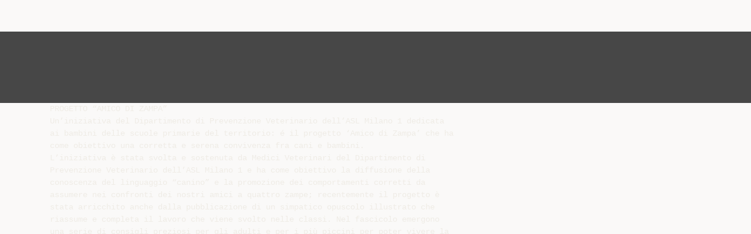

--- FILE ---
content_type: text/html;charset=UTF-8
request_url: https://diazilla.com/doc/758261/progetto-%E2%80%9Camico-di-zampa%E2%80%9D-valutazioni-globali-sul
body_size: 7503
content:




<!DOCTYPE html>
<html lang="en">
<head>
    <meta charset="utf-8">
    <meta name="viewport" content="width=device-width, initial-scale=1">
    <meta http-equiv="x-ua-compatible" content="ie=edge,chrome=1">

			<title>PROGETTO &ldquo;AMICO DI ZAMPA&rdquo; VALUTAZIONI GLOBALI SUL</title>

<meta name="description" content="">
<meta name="keywords" content="">
<meta property="og:title" content="PROGETTO &ldquo;AMICO DI ZAMPA&rdquo; VALUTAZIONI GLOBALI SUL"/>
<meta property="og:description" content="">
<meta property="og:image" content="//s2.diazilla.com/store/data/000758261_1-852469a5aa4aaae3aa4c9663a1fac647.png">


<script>var gaAuthorId='49',gaCategoryId='0',gaViewMode='regular';</script>
		        <link rel="canonical" href="https://diazilla.com/doc/758261/progetto-%E2%80%9Camico-di-zampa%E2%80%9D-valutazioni-globali-sul" />
	
    <link rel="stylesheet" href="/theme/issuu/static/bootstrap.css">
    <link rel="stylesheet" href="/theme/issuu/static/fontawesome.css">
    <link rel="stylesheet" href="/theme/issuu/static/common.css">

            <link rel="shortcut icon" href="/theme/issuu/static/favicon-diazilla.ico">
	
    <script src="/theme/issuu/static/jquery.min.js"></script>
    <script src="/theme/issuu/static/tether.min.js"></script>
    <script src="/theme/issuu/static/bootstrap.js"></script>
    <script>
		var FileAPI =
		{
            debug: true,
            withCredentials: false,
			staticPath: '/theme/issuu/static/',
			storeUrl: '//s2.diazilla.com/store/upload',
            currentUserId: 2,
			afterUploadRedirect: '//diazilla.com/afterupload.html'
        };
    </script>
    <script src="/theme/issuu/static/fileapi.js"></script>
    <script src="/theme/issuu/static/common.js"></script>

	
	
    <script type="text/javascript">
        var gaUserId = 2;
        var gaUserType = 'empty';
    </script>
	<script async crossorigin="anonymous" data-cfasync="false"
    src="https://pagead2.googlesyndication.com/pagead/js/adsbygoogle.js?client=ca-pub-4574181568230206"></script>
<script>
  (function(i,s,o,g,r,a,m){i['GoogleAnalyticsObject']=r;i[r]=i[r]||function(){
  (i[r].q=i[r].q||[]).push(arguments)},i[r].l=1*new Date();a=s.createElement(o),
  m=s.getElementsByTagName(o)[0];a.async=1;a.src=g;m.parentNode.insertBefore(a,m)
  })(window,document,'script','//www.google-analytics.com/analytics.js','ga');

  ga('create', '{service.analyticsId}', 'auto');
  
  if(typeof gaAuthorId!= "undefined") {
   ga('set', 'dimension1', gaAuthorId);
  }
  if(typeof gaUserId!= "undefined") {
    ga('set', 'dimension2', gaUserId);
    if(gaUserId>0) ga('set', '&uid', gaUserId); 
  }
  if(typeof gaUserType!= "undefined") {
    ga('set', 'dimension3', gaUserType);      
  }
  if(typeof gaCategoryId!= "undefined") {
    ga('set', 'dimension4', gaCategoryId);      
  }
  if(typeof gaFullConfidenceBunchIds!= "undefined") {
    ga('set', 'dimension5', gaFullConfidenceBunchIds);      
  }
  if(typeof gaTotalBunchIds!= "undefined") {
    ga('set', 'dimension6', gaTotalBunchIds);      
  }
  if(typeof gaViewMode!= "undefined") {
    ga('set', 'dimension7', gaViewMode);      
  }
  
  ga('send', 'pageview');
</script>
</head>

<body>
	<nav class="navbar navbar-default">
		<div class="container">			<a class="navbar-brand " href="/">
                                    <img src="/theme/issuu/static/logo-diazilla.png"
                            alt="diazilla.com" />
							</a>

			
            <button class="navbar-toggler hidden-md-up collapsed" type="button"
				data-toggle="collapse" data-target="#collapsing">&#9776;</button>

	        <div class="navbar-toggleable-sm collapse" id="collapsing">
				<ul class="navbar-nav nav menu">
					<li class="nav-item">
						<a class="nav-link" href="/catalog">Esplora</a>
					</li>
											<li class="nav-item">
							<a class="nav-link" href="/login">Accedi</a>
						</li>
						<li class="nav-item">
							<a class="nav-link" href="/registration">Crea un utente</a>
						</li>
					                                            <li class="nav-item upload">
                            <input type="file" />
                            <a href="javascript:;" class="nav-link">Pubblicare</a>
                        </li>
                    				</ul>
                <form class="navbar-form form-inline hidden-lg-down" action="/search/">
                    <div class="input-group search">
	                    <input class="form-control" type="text" name="q" value=""
						   placeholder='Search' required>
	                    <span class="input-group-addon">
		                    <button type="submit" class="btn btn-link">
								<i class="fa fa-search"></i>
		                    </button>
	                    </span>
                    </div>
                </form>
			</div>
		</div>	</nav>

		
    <div class="wrapper-default">
        <section class="upload-info">
            <div class="container">
                <button type="button" class="close">&times;</button>
                <progress class="progress" max="100">
                    <div class="progress">
                        <span class="progress-bar"></span>
                    </div>
                </progress>
            </div>
        </section>

		






<style>
.above-content,
.below-content {
    background: #474747 url(/viewer_next/web/images/texture.png);
    padding: 1rem 0;
}


.below-content {
    display: none;
}



@media (min-width: 544px) {
    .below-content {
        display: block;
    }
}

.sidebar-top,
.sidebar-bottom {
    display: none;
}

@media (min-width: 768px) {
    .viewer-next {
        width: calc(100% - 170px);
        /*min-height: 633px;*/
    }

    .sidebar-bottom {
        display: block;
        float: right;
        width: 160px;
        height: 600px;
    }
}

@media (min-width: 1200px) {
    .viewer-next {
        width: calc(100% - 310px);
    }

    .sidebar-bottom {
        width: 300px;
    }
}

@media (min-width: 1740px) {
    .viewer-next {
        width: 100%;
    }

    .sidebar-bottom {
        position: absolute;
        top: 106px;
        left: calc((100vw + 1140px) / 2);
    }
}


.viewer-next {
    height: calc(100vh - 90px - 2 * 2rem);
}

.viewer-next1
{
    width: 100%;
    height: calc(100vh - 8rem);
}

@media (max-device-width: 767px)
{
    .viewer-next {
        height: calc(100vh - 0.1rem);
    }

    #above {
        display: none;
    }
}
</style>

<script>
function scrollToViewport()
{
    var scrollTop = $('#below').position().top;
    if ($('#above').css('display') !== 'none') {
        scrollTop = $('#above').position().top;
    }
    $('html').stop().animate(
        { scrollTop: scrollTop }, 1000);
}
$(window).on('orientationchange', scrollToViewport);
setTimeout(scrollToViewport, 1000);
</script>

    <a href="#" id="above"></a>

                <div class="above-content">
            <div class="container"><script data-cfasync="false" async crossorigin="anonymous"
    src="https://pagead2.googlesyndication.com/pagead/js/adsbygoogle.js?client=ca-pub-4574181568230206"></script>
<ins class="adsbygoogle" style="display:block"
    data-ad-client="ca-pub-4574181568230206"
    data-ad-slot="2588445137"
    data-ad-format="horizontal"
    data-full-width-responsive="true"></ins>
<script data-cfasync="false">
     (adsbygoogle = window.adsbygoogle || []).push({});
</script></div>
        </div>
    
    <a href="#" id="below"></a>

            <section class="viewer-wrapper bg-inherit">
            <div class="container">
                                    <pre class="viewer-text" itemprop="text">PROGETTO “AMICO DI ZAMPA”
Un’iniziativa del Dipartimento di Prevenzione Veterinario dell’ASL Milano 1 dedicata
ai bambini delle scuole primarie del territorio: &eacute; il progetto ‘Amico di Zampa’ che ha
come obiettivo una corretta e serena convivenza fra cani e bambini.
L’iniziativa &egrave; stata svolta e sostenuta da Medici Veterinari del Dipartimento di
Prevenzione Veterinario dell’ASL Milano 1 e ha come obiettivo la diffusione della
conoscenza del linguaggio “canino” e la promozione dei comportamenti corretti da
assumere nei confronti dei nostri amici a quattro zampe; recentemente il progetto &egrave;
stata arricchito anche dalla pubblicazione di un simpatico opuscolo illustrato che
riassume e completa il lavoro che viene svolto nelle classi. Nel fascicolo emergono
una serie di consigli preziosi per gli adulti e per i pi&ugrave; piccini per poter vivere la
meravigliosa amicizia con un cane senza incorrere in situazioni pericolose.
In ogni rapporto di amicizia che sia davvero tale sono indispensabili la conoscenza e
il rispetto reciproco oltre che un’assunzione di responsabilit&agrave; per il bene altrui (in
questo caso, il cane): su questi elementi si basa il percorso proposto ai bambini e ai
loro insegnanti.
“E’ importante una presa di coscienza comune da parte di genitori e figli rispetto alla
modalit&agrave; di comportamento nei confronti dei nostri amici cani, ma pi&ugrave; ancora sul
fatto che il cane non &egrave; un ‘giocattolo–peluche’ bens&igrave; un essere senziente a tutti gli
effetti”.
Le cronache registrano spesso incidenti (con conseguenze a volte anche molto gravi
e permanenti) dovuti a una errata interpretazione da parte del bambino, del
linguaggio utilizzato dal cane nel comunicare con l’esterno.
VALUTAZIONI GLOBALI SUL PROGETTO
Le insegnanti affermano che i risultati registrati sono pienamente buoni e che gli
argomenti sono stati proposti in modo completo.
La metodologia e gli strumenti utilizzati sono stati adeguati all’argomento trattato.
Gli insegnanti hanno preparato gli alunni prima dell’incontro e, successivamente,
hanno approfondito gli argomenti trattati con la realizzazione di un libro.
CRITICITA’ SUL PROGETTO
I risultati non sono stati del tutto adeguati solo per la classe ID dato che non &egrave; stato
rispettato l’orario concordato con l’esperto e la IA e IB in quanto non &egrave; stata
rispettata la durata dell’intervento ( la lezione &egrave; durata 60 minuti circa invece di 90
minuti come stabilito). Inoltre non &egrave; stato possibile visionare un cd sul linguaggio dei
cani per dimenticanza dell’esperto.
</pre>
                
                                                            <div class="sidebar-top"><script data-cfasync="false" async crossorigin="anonymous"
    src="https://pagead2.googlesyndication.com/pagead/js/adsbygoogle.js?client=ca-pub-4574181568230206"></script>
<ins class="adsbygoogle" style="display:block"
    data-ad-client="ca-pub-4574181568230206"
    data-ad-slot="8846769713"
    data-ad-format="vertical,rectangle"
    data-full-width-responsive="true"></ins>
<script data-cfasync="false">
    (adsbygoogle = window.adsbygoogle || []).push({});
</script></div>
                                                                <div class="sidebar-bottom"><script async src="//pagead2.googlesyndication.com/pagead/js/adsbygoogle.js"></script>
<!-- Diazilla::sidebar banner -->
<ins class="adsbygoogle" style="display:block"
    data-ad-client="ca-pub-6961070524526180"
    data-ad-slot="3438153357"
    data-ad-format="auto"></ins>
<script>
    (adsbygoogle = window.adsbygoogle || []).push({});
</script></div>
                                                </div>
            <div class="viewer-decorator"></div>
        </section>

                            <div class="below-content">
                <div class="container"><script data-cfasync="false" async crossorigin="anonymous"
    src="https://pagead2.googlesyndication.com/pagead/js/adsbygoogle.js?client=ca-pub-4574181568230206"></script>
<ins class="adsbygoogle" style="display:block"
    data-ad-client="ca-pub-4574181568230206"
    data-ad-slot="4508919512"
    data-ad-format="auto"
    data-full-width-responsive="true"></ins>
<script data-cfasync="false">
     (adsbygoogle = window.adsbygoogle || []).push({});
</script></div>
            </div>
            
<section class="viewer-info">
    <div class="container">
        <a class="btn download" href="/download/758261" target="_blank" rel="nofollow">
            Scarica        </a>

        <ol class="breadcrumb row">
                                        <li class="active">No category</li>
                    </ol>
        <h1 class="title">PROGETTO “AMICO DI ZAMPA” VALUTAZIONI GLOBALI SUL</h1>
        
    </div>
</section>

<section class="viewer-similar">
    <div class="container">
        <div class="card-columns">
			                <div class="card document">
                    <div class="card-preview">
                        <img class="card-img-top" src="//s2.diazilla.com/store/data/000917249_1-e8da7ed848fa79fee3383249e3d85e67-260x520.png" alt="Corso OPAn Pratico OPAn Pratico">
                        <a class="card-img-overlay" href="/doc/917249/corso-opan-pratico-opan-pratico"></a>
                    </div>
                    <div class="card-block">
                        <h4 class="card-title">
                            <a href="/doc/917249/corso-opan-pratico-opan-pratico">Corso OPAn Pratico OPAn Pratico</a>
                        </h4>
                        
                    </div>
                </div>
			                <div class="card document">
                    <div class="card-preview">
                        <img class="card-img-top" src="//s2.diazilla.com/store/data/001073846_1-4a13b772cb5da6d6757bf001b92c7b43-260x520.png" alt="regolamento - a Scuola con Pimpa">
                        <a class="card-img-overlay" href="/doc/1073846/regolamento---a-scuola-con-pimpa"></a>
                    </div>
                    <div class="card-block">
                        <h4 class="card-title">
                            <a href="/doc/1073846/regolamento---a-scuola-con-pimpa">regolamento - a Scuola con Pimpa</a>
                        </h4>
                        
                    </div>
                </div>
			                <div class="card document">
                    <div class="card-preview">
                        <img class="card-img-top" src="//s2.diazilla.com/store/data/000917481_1-e4bb0117ad306f2056efe7be6911267f-260x520.png" alt="VI ASPETTO NUMEROSI!!! - associazionecanesicuro.it">
                        <a class="card-img-overlay" href="/doc/917481/vi-aspetto-numerosi------associazionecanesicuro.it"></a>
                    </div>
                    <div class="card-block">
                        <h4 class="card-title">
                            <a href="/doc/917481/vi-aspetto-numerosi------associazionecanesicuro.it">VI ASPETTO NUMEROSI!!! - associazionecanesicuro.it</a>
                        </h4>
                        
                    </div>
                </div>
			                <div class="card document">
                    <div class="card-preview">
                        <img class="card-img-top" src="//s2.diazilla.com/store/data/000995979_1-77a2a2941609f35364e91bf535516dbc-260x520.png" alt="SCUOLA DI ADDESTRAMENTO">
                        <a class="card-img-overlay" href="/doc/995979/scuola-di-addestramento"></a>
                    </div>
                    <div class="card-block">
                        <h4 class="card-title">
                            <a href="/doc/995979/scuola-di-addestramento">SCUOLA DI ADDESTRAMENTO</a>
                        </h4>
                        
                    </div>
                </div>
			                <div class="card document">
                    <div class="card-preview">
                        <img class="card-img-top" src="//s2.diazilla.com/store/data/000942741_1-6e647756af7adb16b4ba630840ad7811-260x520.png" alt="regolamento generale">
                        <a class="card-img-overlay" href="/doc/942741/regolamento-generale"></a>
                    </div>
                    <div class="card-block">
                        <h4 class="card-title">
                            <a href="/doc/942741/regolamento-generale">regolamento generale</a>
                        </h4>
                        
                    </div>
                </div>
			                <div class="card document">
                    <div class="card-preview">
                        <img class="card-img-top" src="//s2.diazilla.com/store/data/000218911_1-c543ee52201b7134b3607c5d3450b8f1-260x520.png" alt="UN CANE PER AMICO - ic san giorgio di mantova">
                        <a class="card-img-overlay" href="/doc/218911/un-cane-per-amico---ic-san-giorgio-di-mantova"></a>
                    </div>
                    <div class="card-block">
                        <h4 class="card-title">
                            <a href="/doc/218911/un-cane-per-amico---ic-san-giorgio-di-mantova">UN CANE PER AMICO - ic san giorgio di mantova</a>
                        </h4>
                        
                    </div>
                </div>
			                <div class="card document">
                    <div class="card-preview">
                        <img class="card-img-top" src="//s2.diazilla.com/store/data/001059523_1-7c9c7ba0476faa6ad437409c0b759fe6-260x520.png" alt="SONO APERTE LE ISCRIZIONI PER I CORSI di EDUCAZIONE DI">
                        <a class="card-img-overlay" href="/doc/1059523/sono-aperte-le-iscrizioni-per-i-corsi-di-educazione-di"></a>
                    </div>
                    <div class="card-block">
                        <h4 class="card-title">
                            <a href="/doc/1059523/sono-aperte-le-iscrizioni-per-i-corsi-di-educazione-di">SONO APERTE LE ISCRIZIONI PER I CORSI di EDUCAZIONE DI</a>
                        </h4>
                        
                    </div>
                </div>
			                <div class="card document">
                    <div class="card-preview">
                        <img class="card-img-top" src="//s2.diazilla.com/store/data/000316271_1-d960479f2f7a6a343b837878884bfec9-260x520.png" alt="Il border collie &egrave; un cane da pastore robusto e longevo (raggiunge">
                        <a class="card-img-overlay" href="/doc/316271/il-border-collie-%C3%A8-un-cane-da-pastore-robusto-e-longevo--..."></a>
                    </div>
                    <div class="card-block">
                        <h4 class="card-title">
                            <a href="/doc/316271/il-border-collie-%C3%A8-un-cane-da-pastore-robusto-e-longevo--...">Il border collie è un cane da pastore robusto e longevo (raggiunge</a>
                        </h4>
                        
                    </div>
                </div>
			                <div class="card document">
                    <div class="card-preview">
                        <img class="card-img-top" src="//s2.diazilla.com/store/data/000953939_1-5dc24b0eefe8fd8820514fbcafd9852e-260x520.png" alt="REGOLAMENTO AREA GIOCHI - Il Gruppo Cani Utilit&agrave; e Soccorso">
                        <a class="card-img-overlay" href="/doc/953939/regolamento-area-giochi---il-gruppo-cani-utilit%C3%A0-e-soccorso"></a>
                    </div>
                    <div class="card-block">
                        <h4 class="card-title">
                            <a href="/doc/953939/regolamento-area-giochi---il-gruppo-cani-utilit%C3%A0-e-soccorso">REGOLAMENTO AREA GIOCHI - Il Gruppo Cani Utilità e Soccorso</a>
                        </h4>
                        
                    </div>
                </div>
			                <div class="card document">
                    <div class="card-preview">
                        <img class="card-img-top" src="//s2.diazilla.com/store/data/000009863_1-7e3502ea2ad0cd82ede07a4cc9231773-260x520.png" alt="Nessun titolo diapositiva">
                        <a class="card-img-overlay" href="/doc/9863/nessun-titolo-diapositiva"></a>
                    </div>
                    <div class="card-block">
                        <h4 class="card-title">
                            <a href="/doc/9863/nessun-titolo-diapositiva">Nessun titolo diapositiva</a>
                        </h4>
                        
                    </div>
                </div>
			                <div class="card document">
                    <div class="card-preview">
                        <img class="card-img-top" src="//s2.diazilla.com/store/data/000771266_1-1f1b7f2fd2539835df7655c8f37cee96-260x520.png" alt="Opuscolo_ver.4_versione stampa - Comune di Castiglione delle">
                        <a class="card-img-overlay" href="/doc/771266/opuscolo_ver.4_versione-stampa---comune-di-castiglione-delle"></a>
                    </div>
                    <div class="card-block">
                        <h4 class="card-title">
                            <a href="/doc/771266/opuscolo_ver.4_versione-stampa---comune-di-castiglione-delle">Opuscolo_ver.4_versione stampa - Comune di Castiglione delle</a>
                        </h4>
                        
                    </div>
                </div>
			                <div class="card document">
                    <div class="card-preview">
                        <img class="card-img-top" src="//s2.diazilla.com/store/data/000917270_1-96e93d97b7a59162b6d70392f86e828f-260x520.png" alt="regolamento del campo">
                        <a class="card-img-overlay" href="/doc/917270/regolamento-del-campo"></a>
                    </div>
                    <div class="card-block">
                        <h4 class="card-title">
                            <a href="/doc/917270/regolamento-del-campo">regolamento del campo</a>
                        </h4>
                        
                    </div>
                </div>
			                <div class="card document">
                    <div class="card-preview">
                        <img class="card-img-top" src="//s2.diazilla.com/store/data/000942645_1-9e90b40f7c5dc58b43956c0f843dd38b-260x520.png" alt="scarica il regolamento e la scheda di affido">
                        <a class="card-img-overlay" href="/doc/942645/scarica-il-regolamento-e-la-scheda-di-affido"></a>
                    </div>
                    <div class="card-block">
                        <h4 class="card-title">
                            <a href="/doc/942645/scarica-il-regolamento-e-la-scheda-di-affido">scarica il regolamento e la scheda di affido</a>
                        </h4>
                        
                    </div>
                </div>
			                <div class="card document">
                    <div class="card-preview">
                        <img class="card-img-top" src="//s2.diazilla.com/store/data/000893434_1-9a21cf175e222405a02acf84770d8375-260x520.png" alt="Libretto 2007 - Canine Organization">
                        <a class="card-img-overlay" href="/doc/893434/libretto-2007---canine-organization"></a>
                    </div>
                    <div class="card-block">
                        <h4 class="card-title">
                            <a href="/doc/893434/libretto-2007---canine-organization">Libretto 2007 - Canine Organization</a>
                        </h4>
                        
                    </div>
                </div>
			                <div class="card document">
                    <div class="card-preview">
                        <img class="card-img-top" src="//s2.diazilla.com/store/data/000957237_1-feca8088f752bcece1f0c0fd38651cc0-260x520.png" alt="Condizioni per la partecipazione Regolamento Centro">
                        <a class="card-img-overlay" href="/doc/957237/condizioni-per-la-partecipazione-regolamento-centro"></a>
                    </div>
                    <div class="card-block">
                        <h4 class="card-title">
                            <a href="/doc/957237/condizioni-per-la-partecipazione-regolamento-centro">Condizioni per la partecipazione Regolamento Centro</a>
                        </h4>
                        
                    </div>
                </div>
			                <div class="card document">
                    <div class="card-preview">
                        <img class="card-img-top" src="//s2.diazilla.com/store/data/000957507_1-c069decb8df35299185c6000030484ea-260x520.png" alt="ROGER ABRANTES 12 13 14 O">
                        <a class="card-img-overlay" href="/doc/957507/roger-abrantes-12-13-14-o"></a>
                    </div>
                    <div class="card-block">
                        <h4 class="card-title">
                            <a href="/doc/957507/roger-abrantes-12-13-14-o">ROGER ABRANTES 12 13 14 O</a>
                        </h4>
                        
                    </div>
                </div>
			                <div class="card document">
                    <div class="card-preview">
                        <img class="card-img-top" src="//s2.diazilla.com/store/data/000917264_1-bf4d7413d14d4c44e048f39652ebdaba-260x520.png" alt="regolamento campo - Gruppo Cinofilo Monzese CORONA FERREA">
                        <a class="card-img-overlay" href="/doc/917264/regolamento-campo---gruppo-cinofilo-monzese-corona-ferrea"></a>
                    </div>
                    <div class="card-block">
                        <h4 class="card-title">
                            <a href="/doc/917264/regolamento-campo---gruppo-cinofilo-monzese-corona-ferrea">regolamento campo - Gruppo Cinofilo Monzese CORONA FERREA</a>
                        </h4>
                        
                    </div>
                </div>
			                <div class="card document">
                    <div class="card-preview">
                        <img class="card-img-top" src="//s2.diazilla.com/store/data/000903400_1-2665b306896c0f7f3bbb57254521319e-260x520.png" alt="Festa degli amici a 4 zampe Festa degli amici a 4">
                        <a class="card-img-overlay" href="/doc/903400/festa-degli-amici-a-4-zampe-festa-degli-amici-a-4"></a>
                    </div>
                    <div class="card-block">
                        <h4 class="card-title">
                            <a href="/doc/903400/festa-degli-amici-a-4-zampe-festa-degli-amici-a-4">Festa degli amici a 4 zampe Festa degli amici a 4</a>
                        </h4>
                        
                    </div>
                </div>
			                <div class="card document">
                    <div class="card-preview">
                        <img class="card-img-top" src="//s2.diazilla.com/store/data/000910467_1-2f9cbf3c051cc9cc6b38058a9972e12b-260x520.png" alt="copertina ok - Animali Persi &amp; Ritrovati">
                        <a class="card-img-overlay" href="/doc/910467/copertina-ok---animali-persi-and-ritrovati"></a>
                    </div>
                    <div class="card-block">
                        <h4 class="card-title">
                            <a href="/doc/910467/copertina-ok---animali-persi-and-ritrovati">copertina ok - Animali Persi & Ritrovati</a>
                        </h4>
                        
                    </div>
                </div>
			                <div class="card document">
                    <div class="card-preview">
                        <img class="card-img-top" src="//s2.diazilla.com/store/data/000969803_1-0188754a6df6a98109eb9511b77a8966-260x520.png" alt="Lettera di accompagnamento iscrizione esame">
                        <a class="card-img-overlay" href="/doc/969803/lettera-di-accompagnamento-iscrizione-esame"></a>
                    </div>
                    <div class="card-block">
                        <h4 class="card-title">
                            <a href="/doc/969803/lettera-di-accompagnamento-iscrizione-esame">Lettera di accompagnamento iscrizione esame</a>
                        </h4>
                        
                    </div>
                </div>
			                <div class="card document">
                    <div class="card-preview">
                        <img class="card-img-top" src="//s2.diazilla.com/store/data/000896895_1-fcbec286b103c13a940a62f4a704f20f-260x520.png" alt="2&deg; Vanisella Day">
                        <a class="card-img-overlay" href="/doc/896895/2%C2%B0-vanisella-day"></a>
                    </div>
                    <div class="card-block">
                        <h4 class="card-title">
                            <a href="/doc/896895/2%C2%B0-vanisella-day">2° Vanisella Day</a>
                        </h4>
                        
                    </div>
                </div>
			                <div class="card document">
                    <div class="card-preview">
                        <img class="card-img-top" src="//s2.diazilla.com/store/data/001108577_1-cafd1b3111ab32dbbfc06137fc180c6b-260x520.png" alt="Grosser nationaler Hundecoiffeur-Wettkampf und">
                        <a class="card-img-overlay" href="/doc/1108577/grosser-nationaler-hundecoiffeur-wettkampf-und"></a>
                    </div>
                    <div class="card-block">
                        <h4 class="card-title">
                            <a href="/doc/1108577/grosser-nationaler-hundecoiffeur-wettkampf-und">Grosser nationaler Hundecoiffeur-Wettkampf und</a>
                        </h4>
                        
                    </div>
                </div>
			        </div>
    </div>
</section>

	</div>

    <footer class="footer-default">
        <div class="container">
            <div class="row">
                <div class="col-xs-4 text-left">
					project                    &copy; 2026
                </div>
                <div class="col-xs-4 text-center">
	                					                </div>
                <div class="col-xs-4 text-right">
                    <a class="text-nowrap" href="/dmca">DMCA / GDPR</a>
					<a class="text-nowrap" href="/abuse">Segnala</a>
				</div>
            </div>
        </div>
    </footer>
	<!-- Yandex.Metrika counter -->
<script type="text/javascript">
    (function (d, w, c) {
        (w[c] = w[c] || []).push(function() {
            try {
                w.yaCounter34624350 = new Ya.Metrika({
                    id:34624350
                });
            } catch(e) { }
        });

        var n = d.getElementsByTagName("script")[0],
            s = d.createElement("script"),
            f = function () { n.parentNode.insertBefore(s, n); };
        s.type = "text/javascript";
        s.async = true;
        s.src = (d.location.protocol == "https:" ? "https:" : "http:") + "//mc.yandex.ru/metrika/watch.js";

        if (w.opera == "[object Opera]") {
            d.addEventListener("DOMContentLoaded", f, false);
        } else { f(); }
    })(document, window, "yandex_metrika_callbacks");
</script>
<noscript><div><img src="//mc.yandex.ru/watch/34624350" style="position:absolute; left:-9999px;" alt="" /></div></noscript>
<!-- /Yandex.Metrika counter -->

<link rel="stylesheet" type="text/css" href="//cdnjs.cloudflare.com/ajax/libs/cookieconsent2/3.1.0/cookieconsent.min.css" />
<style>
@media screen and (max-width: 768px)
{
.cc-revoke
{
    display: none;
}}
</style>
<script src="//cdnjs.cloudflare.com/ajax/libs/cookieconsent2/3.1.0/cookieconsent.min.js"></script>
<script>
window.addEventListener("load", function() {
window.cookieconsent.initialise(
{
    content:
    {
        href: "https://diazilla.com/dmca",
		message: 'Questo sito Web utilizza i cookie per assicurarti di ottenere la migliore esperienza sul nostro sito web.',
		allow: 'Consentire i cookie',
		deny: 'Declino',
		link: 'Per saperne di più',
		policy: 'Cookie policy'
    },
	location: true,
	palette:
    {
		button:
        {
            background: "#fff",
            text: "#237afc"
        },
        popup:
        {
            background: "#007bff"
        },
    },
	position: "bottom-right",
	revokable: true,
	theme: "classic",
	type: "opt-in",

	onStatusChange: function(status)
    {
		if (typeof ezConsentCategories == 'object' && typeof __ezconsent == 'object')
		{
			window.ezConsentCategories.preferences =
            window.ezConsentCategories.statistics =
            window.ezConsentCategories.marketing = this.hasConsented();
            __ezconsent.setEzoicConsentSettings(window.ezConsentCategories);
		}
	}
})});
</script>


    <script type="text/javascript" src="//s7.addthis.com/js/300/addthis_widget.js#pubid=ra-563210ea4459bc74" async="async"></script>
<script defer src="https://static.cloudflareinsights.com/beacon.min.js/vcd15cbe7772f49c399c6a5babf22c1241717689176015" integrity="sha512-ZpsOmlRQV6y907TI0dKBHq9Md29nnaEIPlkf84rnaERnq6zvWvPUqr2ft8M1aS28oN72PdrCzSjY4U6VaAw1EQ==" data-cf-beacon='{"version":"2024.11.0","token":"ba2c8d98f73a421d941c16217a3f1578","r":1,"server_timing":{"name":{"cfCacheStatus":true,"cfEdge":true,"cfExtPri":true,"cfL4":true,"cfOrigin":true,"cfSpeedBrain":true},"location_startswith":null}}' crossorigin="anonymous"></script>
</body>
</html>


--- FILE ---
content_type: text/html; charset=utf-8
request_url: https://www.google.com/recaptcha/api2/aframe
body_size: 266
content:
<!DOCTYPE HTML><html><head><meta http-equiv="content-type" content="text/html; charset=UTF-8"></head><body><script nonce="HbCaf7Qmzdwz_A0lE93DaA">/** Anti-fraud and anti-abuse applications only. See google.com/recaptcha */ try{var clients={'sodar':'https://pagead2.googlesyndication.com/pagead/sodar?'};window.addEventListener("message",function(a){try{if(a.source===window.parent){var b=JSON.parse(a.data);var c=clients[b['id']];if(c){var d=document.createElement('img');d.src=c+b['params']+'&rc='+(localStorage.getItem("rc::a")?sessionStorage.getItem("rc::b"):"");window.document.body.appendChild(d);sessionStorage.setItem("rc::e",parseInt(sessionStorage.getItem("rc::e")||0)+1);localStorage.setItem("rc::h",'1768716909500');}}}catch(b){}});window.parent.postMessage("_grecaptcha_ready", "*");}catch(b){}</script></body></html>